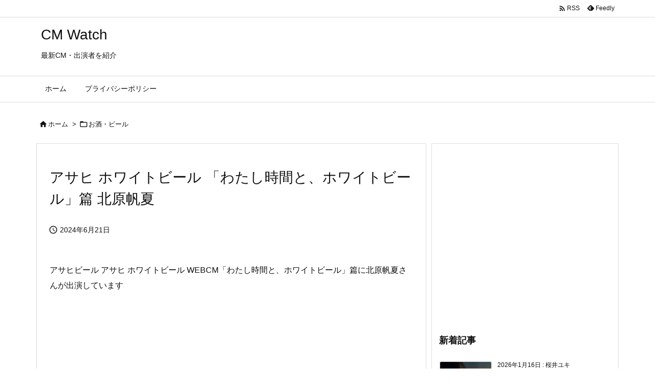

--- FILE ---
content_type: text/html; charset=utf-8
request_url: https://www.google.com/recaptcha/api2/aframe
body_size: 269
content:
<!DOCTYPE HTML><html><head><meta http-equiv="content-type" content="text/html; charset=UTF-8"></head><body><script nonce="YknVjBxNw94t-fYPOL9CeA">/** Anti-fraud and anti-abuse applications only. See google.com/recaptcha */ try{var clients={'sodar':'https://pagead2.googlesyndication.com/pagead/sodar?'};window.addEventListener("message",function(a){try{if(a.source===window.parent){var b=JSON.parse(a.data);var c=clients[b['id']];if(c){var d=document.createElement('img');d.src=c+b['params']+'&rc='+(localStorage.getItem("rc::a")?sessionStorage.getItem("rc::b"):"");window.document.body.appendChild(d);sessionStorage.setItem("rc::e",parseInt(sessionStorage.getItem("rc::e")||0)+1);localStorage.setItem("rc::h",'1768606598557');}}}catch(b){}});window.parent.postMessage("_grecaptcha_ready", "*");}catch(b){}</script></body></html>